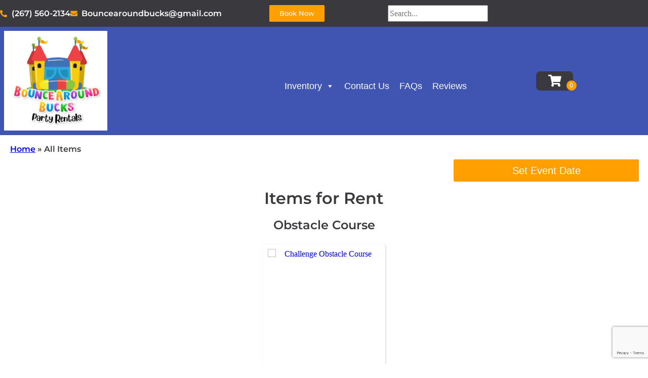

--- FILE ---
content_type: text/html; charset=utf-8
request_url: https://www.google.com/recaptcha/api2/anchor?ar=1&k=6LcSNw8eAAAAAN1cy4N20ZlzWX4YetiG7zmLXN_f&co=aHR0cHM6Ly9ib3VuY2Vhcm91bmRidWNrcy5jb206NDQz&hl=en&type=v3&v=PoyoqOPhxBO7pBk68S4YbpHZ&size=invisible&badge=bottomright&sa=Form&anchor-ms=20000&execute-ms=30000&cb=wpald8c8aovk
body_size: 48621
content:
<!DOCTYPE HTML><html dir="ltr" lang="en"><head><meta http-equiv="Content-Type" content="text/html; charset=UTF-8">
<meta http-equiv="X-UA-Compatible" content="IE=edge">
<title>reCAPTCHA</title>
<style type="text/css">
/* cyrillic-ext */
@font-face {
  font-family: 'Roboto';
  font-style: normal;
  font-weight: 400;
  font-stretch: 100%;
  src: url(//fonts.gstatic.com/s/roboto/v48/KFO7CnqEu92Fr1ME7kSn66aGLdTylUAMa3GUBHMdazTgWw.woff2) format('woff2');
  unicode-range: U+0460-052F, U+1C80-1C8A, U+20B4, U+2DE0-2DFF, U+A640-A69F, U+FE2E-FE2F;
}
/* cyrillic */
@font-face {
  font-family: 'Roboto';
  font-style: normal;
  font-weight: 400;
  font-stretch: 100%;
  src: url(//fonts.gstatic.com/s/roboto/v48/KFO7CnqEu92Fr1ME7kSn66aGLdTylUAMa3iUBHMdazTgWw.woff2) format('woff2');
  unicode-range: U+0301, U+0400-045F, U+0490-0491, U+04B0-04B1, U+2116;
}
/* greek-ext */
@font-face {
  font-family: 'Roboto';
  font-style: normal;
  font-weight: 400;
  font-stretch: 100%;
  src: url(//fonts.gstatic.com/s/roboto/v48/KFO7CnqEu92Fr1ME7kSn66aGLdTylUAMa3CUBHMdazTgWw.woff2) format('woff2');
  unicode-range: U+1F00-1FFF;
}
/* greek */
@font-face {
  font-family: 'Roboto';
  font-style: normal;
  font-weight: 400;
  font-stretch: 100%;
  src: url(//fonts.gstatic.com/s/roboto/v48/KFO7CnqEu92Fr1ME7kSn66aGLdTylUAMa3-UBHMdazTgWw.woff2) format('woff2');
  unicode-range: U+0370-0377, U+037A-037F, U+0384-038A, U+038C, U+038E-03A1, U+03A3-03FF;
}
/* math */
@font-face {
  font-family: 'Roboto';
  font-style: normal;
  font-weight: 400;
  font-stretch: 100%;
  src: url(//fonts.gstatic.com/s/roboto/v48/KFO7CnqEu92Fr1ME7kSn66aGLdTylUAMawCUBHMdazTgWw.woff2) format('woff2');
  unicode-range: U+0302-0303, U+0305, U+0307-0308, U+0310, U+0312, U+0315, U+031A, U+0326-0327, U+032C, U+032F-0330, U+0332-0333, U+0338, U+033A, U+0346, U+034D, U+0391-03A1, U+03A3-03A9, U+03B1-03C9, U+03D1, U+03D5-03D6, U+03F0-03F1, U+03F4-03F5, U+2016-2017, U+2034-2038, U+203C, U+2040, U+2043, U+2047, U+2050, U+2057, U+205F, U+2070-2071, U+2074-208E, U+2090-209C, U+20D0-20DC, U+20E1, U+20E5-20EF, U+2100-2112, U+2114-2115, U+2117-2121, U+2123-214F, U+2190, U+2192, U+2194-21AE, U+21B0-21E5, U+21F1-21F2, U+21F4-2211, U+2213-2214, U+2216-22FF, U+2308-230B, U+2310, U+2319, U+231C-2321, U+2336-237A, U+237C, U+2395, U+239B-23B7, U+23D0, U+23DC-23E1, U+2474-2475, U+25AF, U+25B3, U+25B7, U+25BD, U+25C1, U+25CA, U+25CC, U+25FB, U+266D-266F, U+27C0-27FF, U+2900-2AFF, U+2B0E-2B11, U+2B30-2B4C, U+2BFE, U+3030, U+FF5B, U+FF5D, U+1D400-1D7FF, U+1EE00-1EEFF;
}
/* symbols */
@font-face {
  font-family: 'Roboto';
  font-style: normal;
  font-weight: 400;
  font-stretch: 100%;
  src: url(//fonts.gstatic.com/s/roboto/v48/KFO7CnqEu92Fr1ME7kSn66aGLdTylUAMaxKUBHMdazTgWw.woff2) format('woff2');
  unicode-range: U+0001-000C, U+000E-001F, U+007F-009F, U+20DD-20E0, U+20E2-20E4, U+2150-218F, U+2190, U+2192, U+2194-2199, U+21AF, U+21E6-21F0, U+21F3, U+2218-2219, U+2299, U+22C4-22C6, U+2300-243F, U+2440-244A, U+2460-24FF, U+25A0-27BF, U+2800-28FF, U+2921-2922, U+2981, U+29BF, U+29EB, U+2B00-2BFF, U+4DC0-4DFF, U+FFF9-FFFB, U+10140-1018E, U+10190-1019C, U+101A0, U+101D0-101FD, U+102E0-102FB, U+10E60-10E7E, U+1D2C0-1D2D3, U+1D2E0-1D37F, U+1F000-1F0FF, U+1F100-1F1AD, U+1F1E6-1F1FF, U+1F30D-1F30F, U+1F315, U+1F31C, U+1F31E, U+1F320-1F32C, U+1F336, U+1F378, U+1F37D, U+1F382, U+1F393-1F39F, U+1F3A7-1F3A8, U+1F3AC-1F3AF, U+1F3C2, U+1F3C4-1F3C6, U+1F3CA-1F3CE, U+1F3D4-1F3E0, U+1F3ED, U+1F3F1-1F3F3, U+1F3F5-1F3F7, U+1F408, U+1F415, U+1F41F, U+1F426, U+1F43F, U+1F441-1F442, U+1F444, U+1F446-1F449, U+1F44C-1F44E, U+1F453, U+1F46A, U+1F47D, U+1F4A3, U+1F4B0, U+1F4B3, U+1F4B9, U+1F4BB, U+1F4BF, U+1F4C8-1F4CB, U+1F4D6, U+1F4DA, U+1F4DF, U+1F4E3-1F4E6, U+1F4EA-1F4ED, U+1F4F7, U+1F4F9-1F4FB, U+1F4FD-1F4FE, U+1F503, U+1F507-1F50B, U+1F50D, U+1F512-1F513, U+1F53E-1F54A, U+1F54F-1F5FA, U+1F610, U+1F650-1F67F, U+1F687, U+1F68D, U+1F691, U+1F694, U+1F698, U+1F6AD, U+1F6B2, U+1F6B9-1F6BA, U+1F6BC, U+1F6C6-1F6CF, U+1F6D3-1F6D7, U+1F6E0-1F6EA, U+1F6F0-1F6F3, U+1F6F7-1F6FC, U+1F700-1F7FF, U+1F800-1F80B, U+1F810-1F847, U+1F850-1F859, U+1F860-1F887, U+1F890-1F8AD, U+1F8B0-1F8BB, U+1F8C0-1F8C1, U+1F900-1F90B, U+1F93B, U+1F946, U+1F984, U+1F996, U+1F9E9, U+1FA00-1FA6F, U+1FA70-1FA7C, U+1FA80-1FA89, U+1FA8F-1FAC6, U+1FACE-1FADC, U+1FADF-1FAE9, U+1FAF0-1FAF8, U+1FB00-1FBFF;
}
/* vietnamese */
@font-face {
  font-family: 'Roboto';
  font-style: normal;
  font-weight: 400;
  font-stretch: 100%;
  src: url(//fonts.gstatic.com/s/roboto/v48/KFO7CnqEu92Fr1ME7kSn66aGLdTylUAMa3OUBHMdazTgWw.woff2) format('woff2');
  unicode-range: U+0102-0103, U+0110-0111, U+0128-0129, U+0168-0169, U+01A0-01A1, U+01AF-01B0, U+0300-0301, U+0303-0304, U+0308-0309, U+0323, U+0329, U+1EA0-1EF9, U+20AB;
}
/* latin-ext */
@font-face {
  font-family: 'Roboto';
  font-style: normal;
  font-weight: 400;
  font-stretch: 100%;
  src: url(//fonts.gstatic.com/s/roboto/v48/KFO7CnqEu92Fr1ME7kSn66aGLdTylUAMa3KUBHMdazTgWw.woff2) format('woff2');
  unicode-range: U+0100-02BA, U+02BD-02C5, U+02C7-02CC, U+02CE-02D7, U+02DD-02FF, U+0304, U+0308, U+0329, U+1D00-1DBF, U+1E00-1E9F, U+1EF2-1EFF, U+2020, U+20A0-20AB, U+20AD-20C0, U+2113, U+2C60-2C7F, U+A720-A7FF;
}
/* latin */
@font-face {
  font-family: 'Roboto';
  font-style: normal;
  font-weight: 400;
  font-stretch: 100%;
  src: url(//fonts.gstatic.com/s/roboto/v48/KFO7CnqEu92Fr1ME7kSn66aGLdTylUAMa3yUBHMdazQ.woff2) format('woff2');
  unicode-range: U+0000-00FF, U+0131, U+0152-0153, U+02BB-02BC, U+02C6, U+02DA, U+02DC, U+0304, U+0308, U+0329, U+2000-206F, U+20AC, U+2122, U+2191, U+2193, U+2212, U+2215, U+FEFF, U+FFFD;
}
/* cyrillic-ext */
@font-face {
  font-family: 'Roboto';
  font-style: normal;
  font-weight: 500;
  font-stretch: 100%;
  src: url(//fonts.gstatic.com/s/roboto/v48/KFO7CnqEu92Fr1ME7kSn66aGLdTylUAMa3GUBHMdazTgWw.woff2) format('woff2');
  unicode-range: U+0460-052F, U+1C80-1C8A, U+20B4, U+2DE0-2DFF, U+A640-A69F, U+FE2E-FE2F;
}
/* cyrillic */
@font-face {
  font-family: 'Roboto';
  font-style: normal;
  font-weight: 500;
  font-stretch: 100%;
  src: url(//fonts.gstatic.com/s/roboto/v48/KFO7CnqEu92Fr1ME7kSn66aGLdTylUAMa3iUBHMdazTgWw.woff2) format('woff2');
  unicode-range: U+0301, U+0400-045F, U+0490-0491, U+04B0-04B1, U+2116;
}
/* greek-ext */
@font-face {
  font-family: 'Roboto';
  font-style: normal;
  font-weight: 500;
  font-stretch: 100%;
  src: url(//fonts.gstatic.com/s/roboto/v48/KFO7CnqEu92Fr1ME7kSn66aGLdTylUAMa3CUBHMdazTgWw.woff2) format('woff2');
  unicode-range: U+1F00-1FFF;
}
/* greek */
@font-face {
  font-family: 'Roboto';
  font-style: normal;
  font-weight: 500;
  font-stretch: 100%;
  src: url(//fonts.gstatic.com/s/roboto/v48/KFO7CnqEu92Fr1ME7kSn66aGLdTylUAMa3-UBHMdazTgWw.woff2) format('woff2');
  unicode-range: U+0370-0377, U+037A-037F, U+0384-038A, U+038C, U+038E-03A1, U+03A3-03FF;
}
/* math */
@font-face {
  font-family: 'Roboto';
  font-style: normal;
  font-weight: 500;
  font-stretch: 100%;
  src: url(//fonts.gstatic.com/s/roboto/v48/KFO7CnqEu92Fr1ME7kSn66aGLdTylUAMawCUBHMdazTgWw.woff2) format('woff2');
  unicode-range: U+0302-0303, U+0305, U+0307-0308, U+0310, U+0312, U+0315, U+031A, U+0326-0327, U+032C, U+032F-0330, U+0332-0333, U+0338, U+033A, U+0346, U+034D, U+0391-03A1, U+03A3-03A9, U+03B1-03C9, U+03D1, U+03D5-03D6, U+03F0-03F1, U+03F4-03F5, U+2016-2017, U+2034-2038, U+203C, U+2040, U+2043, U+2047, U+2050, U+2057, U+205F, U+2070-2071, U+2074-208E, U+2090-209C, U+20D0-20DC, U+20E1, U+20E5-20EF, U+2100-2112, U+2114-2115, U+2117-2121, U+2123-214F, U+2190, U+2192, U+2194-21AE, U+21B0-21E5, U+21F1-21F2, U+21F4-2211, U+2213-2214, U+2216-22FF, U+2308-230B, U+2310, U+2319, U+231C-2321, U+2336-237A, U+237C, U+2395, U+239B-23B7, U+23D0, U+23DC-23E1, U+2474-2475, U+25AF, U+25B3, U+25B7, U+25BD, U+25C1, U+25CA, U+25CC, U+25FB, U+266D-266F, U+27C0-27FF, U+2900-2AFF, U+2B0E-2B11, U+2B30-2B4C, U+2BFE, U+3030, U+FF5B, U+FF5D, U+1D400-1D7FF, U+1EE00-1EEFF;
}
/* symbols */
@font-face {
  font-family: 'Roboto';
  font-style: normal;
  font-weight: 500;
  font-stretch: 100%;
  src: url(//fonts.gstatic.com/s/roboto/v48/KFO7CnqEu92Fr1ME7kSn66aGLdTylUAMaxKUBHMdazTgWw.woff2) format('woff2');
  unicode-range: U+0001-000C, U+000E-001F, U+007F-009F, U+20DD-20E0, U+20E2-20E4, U+2150-218F, U+2190, U+2192, U+2194-2199, U+21AF, U+21E6-21F0, U+21F3, U+2218-2219, U+2299, U+22C4-22C6, U+2300-243F, U+2440-244A, U+2460-24FF, U+25A0-27BF, U+2800-28FF, U+2921-2922, U+2981, U+29BF, U+29EB, U+2B00-2BFF, U+4DC0-4DFF, U+FFF9-FFFB, U+10140-1018E, U+10190-1019C, U+101A0, U+101D0-101FD, U+102E0-102FB, U+10E60-10E7E, U+1D2C0-1D2D3, U+1D2E0-1D37F, U+1F000-1F0FF, U+1F100-1F1AD, U+1F1E6-1F1FF, U+1F30D-1F30F, U+1F315, U+1F31C, U+1F31E, U+1F320-1F32C, U+1F336, U+1F378, U+1F37D, U+1F382, U+1F393-1F39F, U+1F3A7-1F3A8, U+1F3AC-1F3AF, U+1F3C2, U+1F3C4-1F3C6, U+1F3CA-1F3CE, U+1F3D4-1F3E0, U+1F3ED, U+1F3F1-1F3F3, U+1F3F5-1F3F7, U+1F408, U+1F415, U+1F41F, U+1F426, U+1F43F, U+1F441-1F442, U+1F444, U+1F446-1F449, U+1F44C-1F44E, U+1F453, U+1F46A, U+1F47D, U+1F4A3, U+1F4B0, U+1F4B3, U+1F4B9, U+1F4BB, U+1F4BF, U+1F4C8-1F4CB, U+1F4D6, U+1F4DA, U+1F4DF, U+1F4E3-1F4E6, U+1F4EA-1F4ED, U+1F4F7, U+1F4F9-1F4FB, U+1F4FD-1F4FE, U+1F503, U+1F507-1F50B, U+1F50D, U+1F512-1F513, U+1F53E-1F54A, U+1F54F-1F5FA, U+1F610, U+1F650-1F67F, U+1F687, U+1F68D, U+1F691, U+1F694, U+1F698, U+1F6AD, U+1F6B2, U+1F6B9-1F6BA, U+1F6BC, U+1F6C6-1F6CF, U+1F6D3-1F6D7, U+1F6E0-1F6EA, U+1F6F0-1F6F3, U+1F6F7-1F6FC, U+1F700-1F7FF, U+1F800-1F80B, U+1F810-1F847, U+1F850-1F859, U+1F860-1F887, U+1F890-1F8AD, U+1F8B0-1F8BB, U+1F8C0-1F8C1, U+1F900-1F90B, U+1F93B, U+1F946, U+1F984, U+1F996, U+1F9E9, U+1FA00-1FA6F, U+1FA70-1FA7C, U+1FA80-1FA89, U+1FA8F-1FAC6, U+1FACE-1FADC, U+1FADF-1FAE9, U+1FAF0-1FAF8, U+1FB00-1FBFF;
}
/* vietnamese */
@font-face {
  font-family: 'Roboto';
  font-style: normal;
  font-weight: 500;
  font-stretch: 100%;
  src: url(//fonts.gstatic.com/s/roboto/v48/KFO7CnqEu92Fr1ME7kSn66aGLdTylUAMa3OUBHMdazTgWw.woff2) format('woff2');
  unicode-range: U+0102-0103, U+0110-0111, U+0128-0129, U+0168-0169, U+01A0-01A1, U+01AF-01B0, U+0300-0301, U+0303-0304, U+0308-0309, U+0323, U+0329, U+1EA0-1EF9, U+20AB;
}
/* latin-ext */
@font-face {
  font-family: 'Roboto';
  font-style: normal;
  font-weight: 500;
  font-stretch: 100%;
  src: url(//fonts.gstatic.com/s/roboto/v48/KFO7CnqEu92Fr1ME7kSn66aGLdTylUAMa3KUBHMdazTgWw.woff2) format('woff2');
  unicode-range: U+0100-02BA, U+02BD-02C5, U+02C7-02CC, U+02CE-02D7, U+02DD-02FF, U+0304, U+0308, U+0329, U+1D00-1DBF, U+1E00-1E9F, U+1EF2-1EFF, U+2020, U+20A0-20AB, U+20AD-20C0, U+2113, U+2C60-2C7F, U+A720-A7FF;
}
/* latin */
@font-face {
  font-family: 'Roboto';
  font-style: normal;
  font-weight: 500;
  font-stretch: 100%;
  src: url(//fonts.gstatic.com/s/roboto/v48/KFO7CnqEu92Fr1ME7kSn66aGLdTylUAMa3yUBHMdazQ.woff2) format('woff2');
  unicode-range: U+0000-00FF, U+0131, U+0152-0153, U+02BB-02BC, U+02C6, U+02DA, U+02DC, U+0304, U+0308, U+0329, U+2000-206F, U+20AC, U+2122, U+2191, U+2193, U+2212, U+2215, U+FEFF, U+FFFD;
}
/* cyrillic-ext */
@font-face {
  font-family: 'Roboto';
  font-style: normal;
  font-weight: 900;
  font-stretch: 100%;
  src: url(//fonts.gstatic.com/s/roboto/v48/KFO7CnqEu92Fr1ME7kSn66aGLdTylUAMa3GUBHMdazTgWw.woff2) format('woff2');
  unicode-range: U+0460-052F, U+1C80-1C8A, U+20B4, U+2DE0-2DFF, U+A640-A69F, U+FE2E-FE2F;
}
/* cyrillic */
@font-face {
  font-family: 'Roboto';
  font-style: normal;
  font-weight: 900;
  font-stretch: 100%;
  src: url(//fonts.gstatic.com/s/roboto/v48/KFO7CnqEu92Fr1ME7kSn66aGLdTylUAMa3iUBHMdazTgWw.woff2) format('woff2');
  unicode-range: U+0301, U+0400-045F, U+0490-0491, U+04B0-04B1, U+2116;
}
/* greek-ext */
@font-face {
  font-family: 'Roboto';
  font-style: normal;
  font-weight: 900;
  font-stretch: 100%;
  src: url(//fonts.gstatic.com/s/roboto/v48/KFO7CnqEu92Fr1ME7kSn66aGLdTylUAMa3CUBHMdazTgWw.woff2) format('woff2');
  unicode-range: U+1F00-1FFF;
}
/* greek */
@font-face {
  font-family: 'Roboto';
  font-style: normal;
  font-weight: 900;
  font-stretch: 100%;
  src: url(//fonts.gstatic.com/s/roboto/v48/KFO7CnqEu92Fr1ME7kSn66aGLdTylUAMa3-UBHMdazTgWw.woff2) format('woff2');
  unicode-range: U+0370-0377, U+037A-037F, U+0384-038A, U+038C, U+038E-03A1, U+03A3-03FF;
}
/* math */
@font-face {
  font-family: 'Roboto';
  font-style: normal;
  font-weight: 900;
  font-stretch: 100%;
  src: url(//fonts.gstatic.com/s/roboto/v48/KFO7CnqEu92Fr1ME7kSn66aGLdTylUAMawCUBHMdazTgWw.woff2) format('woff2');
  unicode-range: U+0302-0303, U+0305, U+0307-0308, U+0310, U+0312, U+0315, U+031A, U+0326-0327, U+032C, U+032F-0330, U+0332-0333, U+0338, U+033A, U+0346, U+034D, U+0391-03A1, U+03A3-03A9, U+03B1-03C9, U+03D1, U+03D5-03D6, U+03F0-03F1, U+03F4-03F5, U+2016-2017, U+2034-2038, U+203C, U+2040, U+2043, U+2047, U+2050, U+2057, U+205F, U+2070-2071, U+2074-208E, U+2090-209C, U+20D0-20DC, U+20E1, U+20E5-20EF, U+2100-2112, U+2114-2115, U+2117-2121, U+2123-214F, U+2190, U+2192, U+2194-21AE, U+21B0-21E5, U+21F1-21F2, U+21F4-2211, U+2213-2214, U+2216-22FF, U+2308-230B, U+2310, U+2319, U+231C-2321, U+2336-237A, U+237C, U+2395, U+239B-23B7, U+23D0, U+23DC-23E1, U+2474-2475, U+25AF, U+25B3, U+25B7, U+25BD, U+25C1, U+25CA, U+25CC, U+25FB, U+266D-266F, U+27C0-27FF, U+2900-2AFF, U+2B0E-2B11, U+2B30-2B4C, U+2BFE, U+3030, U+FF5B, U+FF5D, U+1D400-1D7FF, U+1EE00-1EEFF;
}
/* symbols */
@font-face {
  font-family: 'Roboto';
  font-style: normal;
  font-weight: 900;
  font-stretch: 100%;
  src: url(//fonts.gstatic.com/s/roboto/v48/KFO7CnqEu92Fr1ME7kSn66aGLdTylUAMaxKUBHMdazTgWw.woff2) format('woff2');
  unicode-range: U+0001-000C, U+000E-001F, U+007F-009F, U+20DD-20E0, U+20E2-20E4, U+2150-218F, U+2190, U+2192, U+2194-2199, U+21AF, U+21E6-21F0, U+21F3, U+2218-2219, U+2299, U+22C4-22C6, U+2300-243F, U+2440-244A, U+2460-24FF, U+25A0-27BF, U+2800-28FF, U+2921-2922, U+2981, U+29BF, U+29EB, U+2B00-2BFF, U+4DC0-4DFF, U+FFF9-FFFB, U+10140-1018E, U+10190-1019C, U+101A0, U+101D0-101FD, U+102E0-102FB, U+10E60-10E7E, U+1D2C0-1D2D3, U+1D2E0-1D37F, U+1F000-1F0FF, U+1F100-1F1AD, U+1F1E6-1F1FF, U+1F30D-1F30F, U+1F315, U+1F31C, U+1F31E, U+1F320-1F32C, U+1F336, U+1F378, U+1F37D, U+1F382, U+1F393-1F39F, U+1F3A7-1F3A8, U+1F3AC-1F3AF, U+1F3C2, U+1F3C4-1F3C6, U+1F3CA-1F3CE, U+1F3D4-1F3E0, U+1F3ED, U+1F3F1-1F3F3, U+1F3F5-1F3F7, U+1F408, U+1F415, U+1F41F, U+1F426, U+1F43F, U+1F441-1F442, U+1F444, U+1F446-1F449, U+1F44C-1F44E, U+1F453, U+1F46A, U+1F47D, U+1F4A3, U+1F4B0, U+1F4B3, U+1F4B9, U+1F4BB, U+1F4BF, U+1F4C8-1F4CB, U+1F4D6, U+1F4DA, U+1F4DF, U+1F4E3-1F4E6, U+1F4EA-1F4ED, U+1F4F7, U+1F4F9-1F4FB, U+1F4FD-1F4FE, U+1F503, U+1F507-1F50B, U+1F50D, U+1F512-1F513, U+1F53E-1F54A, U+1F54F-1F5FA, U+1F610, U+1F650-1F67F, U+1F687, U+1F68D, U+1F691, U+1F694, U+1F698, U+1F6AD, U+1F6B2, U+1F6B9-1F6BA, U+1F6BC, U+1F6C6-1F6CF, U+1F6D3-1F6D7, U+1F6E0-1F6EA, U+1F6F0-1F6F3, U+1F6F7-1F6FC, U+1F700-1F7FF, U+1F800-1F80B, U+1F810-1F847, U+1F850-1F859, U+1F860-1F887, U+1F890-1F8AD, U+1F8B0-1F8BB, U+1F8C0-1F8C1, U+1F900-1F90B, U+1F93B, U+1F946, U+1F984, U+1F996, U+1F9E9, U+1FA00-1FA6F, U+1FA70-1FA7C, U+1FA80-1FA89, U+1FA8F-1FAC6, U+1FACE-1FADC, U+1FADF-1FAE9, U+1FAF0-1FAF8, U+1FB00-1FBFF;
}
/* vietnamese */
@font-face {
  font-family: 'Roboto';
  font-style: normal;
  font-weight: 900;
  font-stretch: 100%;
  src: url(//fonts.gstatic.com/s/roboto/v48/KFO7CnqEu92Fr1ME7kSn66aGLdTylUAMa3OUBHMdazTgWw.woff2) format('woff2');
  unicode-range: U+0102-0103, U+0110-0111, U+0128-0129, U+0168-0169, U+01A0-01A1, U+01AF-01B0, U+0300-0301, U+0303-0304, U+0308-0309, U+0323, U+0329, U+1EA0-1EF9, U+20AB;
}
/* latin-ext */
@font-face {
  font-family: 'Roboto';
  font-style: normal;
  font-weight: 900;
  font-stretch: 100%;
  src: url(//fonts.gstatic.com/s/roboto/v48/KFO7CnqEu92Fr1ME7kSn66aGLdTylUAMa3KUBHMdazTgWw.woff2) format('woff2');
  unicode-range: U+0100-02BA, U+02BD-02C5, U+02C7-02CC, U+02CE-02D7, U+02DD-02FF, U+0304, U+0308, U+0329, U+1D00-1DBF, U+1E00-1E9F, U+1EF2-1EFF, U+2020, U+20A0-20AB, U+20AD-20C0, U+2113, U+2C60-2C7F, U+A720-A7FF;
}
/* latin */
@font-face {
  font-family: 'Roboto';
  font-style: normal;
  font-weight: 900;
  font-stretch: 100%;
  src: url(//fonts.gstatic.com/s/roboto/v48/KFO7CnqEu92Fr1ME7kSn66aGLdTylUAMa3yUBHMdazQ.woff2) format('woff2');
  unicode-range: U+0000-00FF, U+0131, U+0152-0153, U+02BB-02BC, U+02C6, U+02DA, U+02DC, U+0304, U+0308, U+0329, U+2000-206F, U+20AC, U+2122, U+2191, U+2193, U+2212, U+2215, U+FEFF, U+FFFD;
}

</style>
<link rel="stylesheet" type="text/css" href="https://www.gstatic.com/recaptcha/releases/PoyoqOPhxBO7pBk68S4YbpHZ/styles__ltr.css">
<script nonce="kMKD-ilZXrKIMb8mddgjiw" type="text/javascript">window['__recaptcha_api'] = 'https://www.google.com/recaptcha/api2/';</script>
<script type="text/javascript" src="https://www.gstatic.com/recaptcha/releases/PoyoqOPhxBO7pBk68S4YbpHZ/recaptcha__en.js" nonce="kMKD-ilZXrKIMb8mddgjiw">
      
    </script></head>
<body><div id="rc-anchor-alert" class="rc-anchor-alert"></div>
<input type="hidden" id="recaptcha-token" value="[base64]">
<script type="text/javascript" nonce="kMKD-ilZXrKIMb8mddgjiw">
      recaptcha.anchor.Main.init("[\x22ainput\x22,[\x22bgdata\x22,\x22\x22,\[base64]/[base64]/[base64]/[base64]/[base64]/UltsKytdPUU6KEU8MjA0OD9SW2wrK109RT4+NnwxOTI6KChFJjY0NTEyKT09NTUyOTYmJk0rMTxjLmxlbmd0aCYmKGMuY2hhckNvZGVBdChNKzEpJjY0NTEyKT09NTYzMjA/[base64]/[base64]/[base64]/[base64]/[base64]/[base64]/[base64]\x22,\[base64]\x22,\[base64]/DiUzCksKowrTDuAVULl/DvMOoS0kdCsKOdRoewr3DjyHCn8KiPmvCr8OeAcOJw5zCm8Ohw5fDncKDwrXClERPwrU/[base64]/DoxETcAjDrMONWMKdwp7CtxVewrtIwqrCoMOhf8OIw5/CiWXClyEPw4PDlgxDwqrDscKvwrXCh8KkWsOVwpTCrlTCo0bCq3F0w6DDumrCvcKpNmYMcMOEw4DDlipzJRHDl8OgDMKUwpjDmTTDsMOOD8OED1xhVcOXWMOEfCcQUMOMIsKrwrXCmMKMwofDmRRIw4NJw7/DgsOZNsKPW8KhA8OeF8OdacKrw73DmGPCkmPDp1p+KcK2w4LCg8O2woLDj8KgcsOgwrfDp0MYOCrClhrDvwNHM8KMw4bDuRbDuWY8GcORwrtvwrF4QinCk0UpQ8K5wqnCm8Ouw7pUa8KRJMK2w6x0wqEhwrHDgsK/wqkdTGjClcK4wpsEwrcCO8OrasKhw5/Dhw87Y8O6PcKyw7zDpsOlVC9Nw7fDnQzDhzvCjQNaClMsISLDn8O6ISATwoXCpkPCm2jCvsKowprDmcKSYy/CnAbCsCNhfGXCuVLCuSLCvMOmNRHDpcKkw5TDu2B7w4Blw7LCgiXCscKSEsOYw4bDosOqwpnCtBVvw5/[base64]/ChsOFwpbDu8Kxw7McQMKYKsOzAMONbFQ0w5E7Di/[base64]/CmMK3wrVhw7zChMKIEsOMY31GPMKMPgZOdFjCscKRw6YawrjCpyDCqcKpd8KGw7QwYcOsw6vCoMKSYhnCiH3CkcKXRcO1w6XCkCrCmSotLsOtEMKdwpfDpg/ChcKvwrHClsK9wrMWKhPCsMO9NnEPeMKnwp09w58kwoPCp3N+wpQMwqvCjTJqTmEWKn/CgMOuL8KIJSwmw7FERMOnwrEAb8KAwrYHw57CnH8zGsKAPF5dEMO5RDXCpnHCn8OERijDjhcjwqsKAQQpw7/DvDnCrH5/[base64]/Dn8O+w6nDosO3aWjCosOFw5IcQGDCl8K6wph6woPCiVtffWXDuQrCmMONUybChMKeN1t0YcO+PcOeeMOJwoMuwq/Cuwh4e8KuI8OQXMKdPcO/BiDCtlXDvUDDj8KGeMOcIsK3w6VERcKPe8O8w6ghwpsLAloIZsOzeSnDlsKlwrvDvcOPw5bCucOpP8Kzb8OMe8OQOsOOwr17wpzCi3TCnWZsRH7Cr8KMenfDrC4iem7DjFckwrUSWsO+ARPCpSp5w6IZwoLCnkLDusO9w5Now5E8w54AJQ3Dv8ORw58dWl9Wwq/CrDXCh8OyLcOoXcOhwpnDkwhqBBxvKjTCiGvDoSzDqm/DknA9fS4daMKKDSzDmUbCt0/Co8KMw7vDi8KmIsO7wr4JNMOwN8OCwqDDnmjCjzd4A8KHwqcwXXxVZHMkBsOpeDfDgcOvw5ERw4p3wpFlHgPDrgnCrcOLw7/CmVY0w4/CvGFXw6jDuSHDow8LGj/[base64]/Duh/[base64]/w6xQw7whABNTQA7Dj8KhwphrM8K7LgRad8KQZTwcwpETwqDCkzdbBDXDiB/DkMOaD8KJwrrCqmNDX8OGwox+W8KvI3/Dt1gcAmggYHHCjMOaw5XDlcKvwrjDhMKUf8K0XG4bw5rCkUl0wpA8b8OgYW/CrcKwwpbCicO+w6XDqcOoCsKkA8ORw6zCnzHChMK6w5RLIGhQwoHDjMOkLcOTJMKyJcK0wqoRF0IibytuZmDDtC7DhnXCrcOewrrCjmnDn8Ozc8KLZMOWFzcBw6kzHlRYwo0RwrbClMOdwpZsa23DnsO9wonCsELDr8OnwoJ0f8OWwqlFK8OhXx/CiQpowq1WDGjDqyfCmyrCgcOuPcKrOHPDhMOPw7bDlG5ywpbCjsOGwrTCk8OVesKVA3lQJcKlw4FBDzPDpmvCjXPDrcK6MF0lwrISeRE7fMKnwonDrsO9TlXCnQ5zXC4mB2TDvXwVKh7DlHDDsQhXEFrDscO6wojDq8Kawr/Cs2lSw4jCj8KHw4lvRcKpe8Kgw4sLw5N9w4vDqcOpwo5zKWZEb8K7VX0Sw4FRwr5kfzt0SwzCqFjDusKMwppFBTUdwrnDu8OGw5gGw4vChMOOwqM/XsOvaWTCkBIaUGjDn1DDl8OJwpgnwrJ8JgVrwrTDlDRIRXF5W8OXwoLDoRvDgMOCKMKZC1xRc2XCrmrChcOAw53Dnh/CpcKyKMKuw51sw4vCsMOLw750RcO9B8OIw7LCq29CKwPDpQrCiizDr8KJVMKsKSl9wodXBWPCtMKdH8Kww60hwq8kwqo/woLDl8KZwrLDsWYMai/DjMO1w47DosOfwr7CtjViwosKw77DgmfCn8O9IcKjwoPDrcKrcsOFCnETGcOXwpPCjQXDkMObG8Kpw61fw5QwwqjDo8Kywr7DtCXDgcKkPMOmw6jCo8KOd8OCwrsCw4JLw5xgPMO3wrBUwrxlZGjClh3DosOGacO7w6DDgnbCuwZRe0/Di8OHw5zCvMOYw6/CnMOBwrXDhGbDnWgawo1Kw5LDnsKywqLDiMOfwovClRTDj8ODLnJ0YS0Bw4nDuCzDrsK5c8OlHMO+w5/ClMOwOcKqw5zCvmDDisOBdMOtEA/DmHESwrg1wrlET8OmworCjwsDwqlJGSxCwrXCkGDDu8KyQMOJw7rDmHkyWBLCmghbU2DDmnlEw7s8VcOJwpRTTMOAw4kdwpMGPsO+L8Oyw6HDnsKvwp4LBl/DlUPCs00MWlYnw4ZNw5bCscODw6oRZMOTw47DrxzCgjfDk1jCnMKqwqRZw5fDnsOyNcOPcMKPw6olwrxhaBXDtcOKwrTChsKXS0HDpsK6wqzDpTQbw40iw7Yhw7xeDnZ5wpjDrsKnbghgw6p+cz5+JcKWZ8O3wrU4ZmPDr8OAZ37DuEg6MsOhBFHCk8KnLsO1VXpOR0/DlMKTd2Vmw57CpQ3CrMOLCCnDgcK9Il5qw6ldwrEVw5Ykw4VlYsOpNU3DvcOBIsOOCVBZwp3DtwzClcO/w7NKw5QJWsO5w6hIw5xdwqXCv8OGwpA1VFNiw7fDkcKTdcKKRCDCtx1gwoDCi8KPw749EV1xw5fDuMKtLzxqw7LDosK/ecKvw7/DqXFlJVbCvcOIacK1w4zDvnjDkMOAwr7Cm8OkHlI7TsK0wo0OwqLCssKiwr3CjzbDlcO7wqgJKcOWw7JwQ8Kfw4x6csK3G8K8w7BHGsKJG8OowojDulsxwrN7wpp/w6wAR8O3w64Ywr0/[base64]/w7bDhELDsyxpw7sjw4Y9w7o2w7/[base64]/Cl8OXw4IwSG7DnH4+w6zCvcKzwp/CqMKHwoDCr8KOw4Yuwq7CtD7ClsKoVsOewrdjw4p/[base64]/wod4wq3DncK8OgrDvcKCwrTCq3Yhw7nDmhZBwo1jesKsw6YvWcOaVsOFccKPIsOBw5DDgArCsMOncEo7FGXDncOoZ8KkFlwbTQEyw4JewoJrb8OPw6NjZzNfb8OJX8O6w5jDiA/CmsO/wpXCuwPDux3Dg8OOOcKtwrFdfsOdRsK8azjDs8OiwqbDn1hdwqPDrsKHcjHDt8KewqrChxTCjMKMPTY5w4Vge8ORwosKwojDnhLDl24HQ8K9w5k7A8K8PE7CpisQw6/DuMO4BsOJwo/CglPDo8OdMRjCsyHDucOVAcOgZ8K6wp/[base64]/[base64]/[base64]/VMO1G8ONw4XClsKyNTxaw4vDrRfDnWLDv8Orw4LDhEZNw7sQdmfCtUbCmsKXwo5dBhQKHEXDi1fCqy/ClsKlS8OwwqPChwx/wrzCgcKYEsKLP8KqwqJ4OsONR3sLOsOzwpxjFXx/J8OXwoBdC3YUw7XDpFJDw53Dp8KOE8O2en7Dumc6SWbDrUxyVcOUU8KyAsO/w7PDgcK8MhsOBcOycjvClcK6wqY/[base64]/Cr8K5S8KLAEp+b0PCmU3Du8KGTltAW21QG3zDtmhRYw48w4XCtMOefcKQW1YOw4TDoCfDnxLCl8K5w6PCnU93bsOuwphUZcK1YFDCgH7CicOcwq1hwrHCtX/CoMO/GW8vwqbCm8OgecOrR8O4wqLDll7CrEsrUx3CpMOpwqLDjsKzH3fDt8OmwpXCtHR7SW3Ck8O+G8K6fVTDj8OTRsOlL0PCjsOtPcKVJS/DjsK+LcO3w7ctw696wr/[base64]/DrcOdwrF4AMOJwpzCu0zCpMKlwqJPBHUAwoXCkcOCwp/ClSJtdV4Mc0PCq8KpwrPChMOQwp0Qw5oNw53ClMOrw5B6T3nClkvDuTdRfxHDncKZPMK6O0xrw7PDpms5EATCicK4woM6WsO1TSxBIkpswrN9wqjCi8OZw63DjDRTw47CpMOgw6/CmBQVaAFGwpnDi0Idwoo9E8O9f8OtQDFVw5PDnMOmcgZjayjCg8ObfyLCm8OoWTlgUDkMw7YEMnnDoMKDWcKgwpklwrjDg8KXSlzChkYlcWlvf8O4wrnCjQXCu8OLw65gd0BIwptnLMK6QsOfwolpalA2TcOcwo8bIi9kHg/DpgXDu8O8E8O1w7Ufw5VNTcOtw6c1OsOKwp4KQD3DisK5asOOw5rCkcOjwq3CiwXCrsOJw41/N8OeTsOzYQHCmAfCv8KeLW3DjsKHN8KkIkjDl8KKEBg2w5XDm8KSJ8OEN0LCu3/[base64]/Co8ObwoTDlMOuG8K7SMOywq9BwpHDjcK/wow9w6fCscKkV2PDth8Lw4vCjBfCm27Dl8O3wrluw7DCpUvClBh2GsOvw6jCk8O9HAPCm8OGwrsWw7TCiwTCnsO8UMObwrDDgMKAwrAwEMOkHcOUw6XDghHCrsOawo/[base64]/DuXPCtXRNwowSw5PCowYDwp8Vw73CqHHCuyINN1FWUD4twoDCl8KLA8KqeA4cZcOkw57CscOIw7DCqcOwwo8tEDjDhzhDw7BWWMOnwrHDqUvCh8Kbw7sVw5LCrcKFJULDoMKowrTDl2AoDljCt8OgwqN/[base64]/w6NAw7Y7w7HCkixeM3HCqD3Ckxh1OUYXEsOxSUUFwp5MU1Z6SR/DvXUdwrvDuMKew44GES/Dg2kpw74Dw4bCn35jAMKNNi9RwoMnFsOxw7JLw5bCrHx4w7fDk8OjZxXCrwvDuj8ywo4kCMOew4QdwrrCn8OYw6bCnRBgScKlVcOyFSvCuQPDusKAwqFlW8Kgw5AcRcKaw7NDwr8dCcKmGEHDr2bDrcKqABhOw54/IjTCvSFzwofCn8OqeMKJZMOQL8KYw5HCh8Orwrdjw7dJRCrDokRUXEV3wqZoXsKgwpwOw7fDjh88AsOSMQdCX8Obw5LDty5XwqN3BH/DlADCpiTClXHDisKxccOhwqAhTjlpw4Faw616wp58cVbCosKCcQ/Dlg5JCsKOw4fCqDlBQHrDmSDCmsKtwqY4wqoJLjNedsKdwpV4w55sw4IsaAQHRcOkwrpXw5zDlcOuL8KQXw98MMOWBw5vUCnDl8O1F8OYAsOxdcK3w6TCj8OewrVFwqIrw4/DlWJnYh1PwoDDtsO8wq9Ww59wcD4nwozDhRzDgsKxe37CpMKowrLCgH/DqCPDkcKSc8OiScOyWsKhwpFPwotyNh7ClMKZXsORFCZ+HMKFZsKNw4/[base64]/Dvn1NNVPDgnTDlcKJV2XDqsOyYw1YGsOiwpoiIkDDrljCvSHDpMKBC1jCj8OowqMrIDAxLULDkCzClsO9DhwNw5xNJDPDq8OiwpVWwo46IsKNw5ULw4/CgsK3w5VNFmBhCA3DnMKGTk7CisKSw53CnMK1w6gaGsO6e1h2UDXCkMOmwrF6bl/CssKiwqJmSiVmwqkcHGrDky/[base64]/DglvDimvCvl1WJSgiwrIgHXrDqB8zL8KTwqIqZsKzw4ISwrVqw4DCs8K6wrLDu2TDh1bCkQJ7w7BBwobDoMOuw53CrzcawoHDqU/CpMKdw5c+w7PCmEPCtA8WdGwdMy3CpsO2w6lpwonChQTCusOPwpMcw4LDlcKMZsKaKMO/HB/CjzESw7bCgsOzwqnDp8OJEsKzAAMZwqVTK0XDlcODwpF6w57DqFjDuk/[base64]/Dt8OVAMK0bMOMwqjDt8KuPwgxwpsiOcKFIMOvwrPDvMKWCR9ZbsOTTMKjw4wgwo/[base64]/Csz3CpcOHJ8KEw6wGbcKqGD7Dv8KQw4fCgkbDt3/Ct1URwqPDiXnDg8OhWsO/CBRaGUnClMKMwplmw609w7BJw4rDm8OzS8K1VsKiwrp+MSxnTcK8bWEtwqEjL0AJwqs8woBPRSgwCzxRwpvDpATDvHTDqcOpw6I+w4vCuyLDisO/aSbDvAR/w6DCoWplY27DnhR/w7bDsEY8wpHCosOAw4rDvhrCjDPCgWNUZRkuw6fCgBAmwqrDg8OKwr/DsGIAwqAmFBbClQtMwqLCqMK2JCzCjcOAUw3CnTbCo8Otw6bCkMKswq3DocOqfULCo8O3GwUrecKawoTCnRQTXmgjQ8KPRcKQbXjClFDCp8OWLAHCksOwA8OacMOVwqRIDsKmQ8OTS2RtBsKWwq9yYGHDk8OZBcOvO8O1TWnDs8OKw7jCp8OYdl/[base64]/DnsOFw7bCphHCkjccw6vCtkA2UgHDpHgmw4/CgWXDiTApfxTDogV1McKMw6U6FWnCrcOjDMO7wpLClsO4wqLCscOFwoImwolAwp/CrCgxP2cXP8K3wrlFw4pNwo8OwrLDtcO2H8KGKcOgbl4oclMewrh2AMKBKMKbecO3w5ohw50Bw7/CkANJFMOQw6fDnsOBwqJVwrfCpHbDisOEYMKfL11yWC7Cq8Kow7XDr8KAwovCgBPDtUpCwrQ2WcKOwrTDhxLCjsKza8KLejHDjMKYUh52wrLDnMKFRQnCtwomw6nDs20lC1deHlpqwrZGOxJVw7fCkiRiaG/Do1TCrsOywoYyw7fDtsOFMsO0wrwiwojCgRROwo3DrGPCuQJhw4tIw59QR8KITsOOH8K1wqt/w57CgHh+wqrDszVlw5oEw6JrH8OWw4IhPsKsLsOpwq9mKMKEfTTCigPCkMKiw745RsOTwrvDhTrDksKMfcOYFsOFwr5hJ2dWw71CwrjCr8OqwqFhw7cwEEQdOz7Ch8KDS8KFw47CmcK7wqZXwo9NIMKJH1/CksKew4DCpMKEwoBGFsKMYh/[base64]/CrsOsP3nCvMKtwoBKwpJ5w6/CisKtMBVnHcOUD8KLGHTDgynDv8K9wowqw5R+w5jCr2QqYlvCtsKvwrrDlMKVw4nCiHUZNEhRw4sEw6HCk0MsKG3DtCTDtcOYw6PCixLCs8OpE1PDi8KIbS7DpMO5w6I8fsOgw5DCnXzDvsO6K8KVesOSwqvDtkjCi8K/R8OTw6nDjldQw4xNX8OZwpbCg2Uiwp9kwrzCq2zDlQ8Iw6jCs2/DjyAPPcKdIw7CiVFqIMKiEnUaO8KAFsOAQwnCjB3DsMOcWlpLw7RbwpwgGcK/[base64]/[base64]/DmsKcwq7DpsKzWjItI0teYFEwQAzDpcO6BiQfwofDsQnDq8O4NXFIwpArwrhcw5/CjcKLw55FT1dKC8O3Tzc6w70cYMKbCkfCrMO1w7kUwr/DocOBTMK+wpPCoRPDsWlLwoHCp8Obwp7DqA/CjMOXwrnDvsOEN8KEEMKNQ8K5wpbDvsOREcKkw43CpcO1w4kXZj/[base64]/CoQoCGAwQw78jdBI5V8KxwpkewqHCn8OKw4XDosOAISYdw4zCssKOCVgXw5bDnlA1LsKWClRMQhLDlcOzw6jClcO9V8OqC20NwoFScB/CmMOhdCHCr8K+PMKgbUjCvsKgLh8vEMOiJELCp8OPaMK7wqLCngR6w4rCkVlhK8K6D8OBcAQewr7DmG0Aw5k5SxAiaCVRTcOWMWEQw7NOw5LChRV1Wk7Cu2HCv8KnUgcTw5JWw7d3bsOUckZgw6DCiMK/[base64]/CgWJdFkQTFzVuD8KmGkYYO199dxXCvjzCnRkrw6jCnD8qAcKhw5gPw6bDsUfDrg7DqcKlwoFkLW0PScOYeh/CgMOTIgTDo8ObwpVgwoYzFsOQw6p/[base64]/Dpm/Cui/DksOXf8OpO8KNwogPw7ESTsKAw48CGsKGw6wuw4vDuGLCoXgzRiPDiBo9PsKxwrTDu8OJfX3DsVM3wqJmw5tpwp/[base64]/[base64]/DsDgeCcOqwp1yMcK5wo4jXhxEw7fDqsKXN8KOwoPDjMKqIMKAByPChsOzwrx3wrDDpMKMwqHDscKHZcOMKQsnw4UIZ8KOPsOcbBs2wrwuMRrDlEoIFmMmw5jDlcKlwpFXwo/Dv8OncBvCrCfCgsKILsOyw4bDmH/Ch8O+TsOWGcOKXkNFw6UHYsKYDMKVE8Kgw6nDugHCpsKCw4QePMOpf2TDmEJzwrk1UMO5HTpdTMO/w7NFenLCjETDsFXCiyHCikZAwoVOw6DDjgbChgImwrA2w7XCsRLDs8ObD1/CjnnCkcObwrTDksK7PUDDrsKNw40tw4XDpcKNwobCrD0XPxUqwohXw6FsUD3CqCElw5LCg8OJCyonC8K2wpzCjkZpw6dwXsK2wowwfSnCkE/Cm8KUQcK+VEAtTsK3wqBvwq7CgR1kJlU3JRhDwoTDpE84w70+w5hoYXfDoMOSw5jCsAYZOcKSN8Kuw7YuO1MdwoAtM8OcY8KdUSsSM2fCrcKiwrfDi8OAWMOAw4fDkSA7wrPCvsKkbMKbw4x3wp/Cm0IDwqzCjsO+XMOWHcKWwpTCksKZGcKowpJmw7vDtcKjNzAEwpbDi3tEw651HU9JwpTDmiXDoUTDjsOzWT7Ch8OAVGd2PQMUwq0mBh0NVMORd350H3AUKQpkGcOXHMOMCMKlHsKqw6NoIsKSfsOIWV7CksOZWA/DhCnCncOMKsOdWU4JRcO9aFPCkcKbasKmw6hpYMK+N07CryEvX8Khw63DqFPDu8O/AxAKLS/CqwtNw6s/dcKYw5LDnA5mwrsrwrjDlQbCiWzCpkzDisK5woB2F8KIH8KgwqRBwrTDmT3DkMKOw6PDhcOUJcKLfMOjG3QZw6fCr3/CrjTDlHpcw4tbw7rCs8OKw7ZSPcK8c8Owwr7DisKGe8KDwrrCpx/[base64]/DusKUQSfDqVzDuFB/wpTChcOow6wWwrPCnsKVJMOlwqPCicKdwod0aMKOw7XDhwLChnDDvz7ChxLDv8O0X8KGwrrDmMONwonCm8OcwofDjUrCu8KODcOUbBLDjMOKB8K6w6Q8EGlkAcOQXcKEQlQibE3Dn8K4worCo8OzwowTw48fChPDmX3DlEHDtcO3wrbDjl0Ow503VT9rw7/CshnDiA1YFE7CrBN6w4XDvj7Cr8Okw7LDrC/DmcK2w6l7w6wJwrhYwr7CjcOHw4vCngBnFF53ZzEpwrfDr8OQwq/CjMK4w5XDlR7Ctg1rUQNyLMKRFGLDiQIEw7bDjsKHEMKcwoJgE8OSwovCm8KEw5cjw5nDvsKww6fDt8OsE8KPei/DnMKjw7TCvmDDqTbDhMOowrfDmDgOwoNpw6sawqfDh8OHIA9+XinDkcKODT/CksOvw5DDplgSw7TCiGDDj8KFw6vCq0DCoGpqLHJ1wpDDrUTDuFZGc8KKwowKGTnDvUwIScOKw77Dk04gwqTCg8OPTR/CqGLDgcKkZsOcRWnDoMOpEzQAbEkpcXZ4woXCi1HCoC12w5zClADCuVZUBcKUwonDsGfDpicWw4/DksKDYBfCgcOpTsOfLUlkcgbDoANewqlfwqPDhyTDmRAFwofDosKEQ8KIHsKTw5fDpcOgw6wrXMKQCcKtHi/CjyzDlVMEOg7ChsOewq4EWndlw5TDinQ5cyDCukYRK8KtbldYw5bChgjCu1cNw79xwq96HjDDisK/[base64]/GwtnwqAtw63CmlNRw4hWByZ8IsKOHQbClsO8wqvDpWPChgYff3kuE8KzYsOcwqXDjwhESnbClsO4QsOEA3BJMlhWw7XCohcFAVpbw7PDj8O9woRNwoDCpHUCawEQwrfDlRQAwpnDkMOow5VCw4kTNVjChsO+asOEw4d7JsKKw6V4cgnDjsOGe8O/acOOejHCs2bCm0DDgUPCvMK4IsKBNcOTLHrDpiTDmCLClsKewp7CjsKAw7I8bsOhw5ZpCRnDiHXCiWDDiHDDiQg4VXfDksOqw6HDn8KUwoPCsz9zVFDCgUI5e8Ouw6PCo8KDwoXCpgvDvxcDEmBZKG9LUE/DnGDCkMKcw5jCqsKCEMOYwpjDusOEd0HDn2jDr1LDssOUKMOjw5XDqsKaw4DDgMK+JRVowr5wwrnDo1A9wpvDo8OMw5Eawr1Ew5nChsKyeivDm1XDvMO/wq92w7VGI8KCwoHCoXbDsMOfw5zCgcO5eUbDvMOUw6LDrxDCqMKeSUvCjm8yw4LCpcOWwoMYEsOjw47CgmVFw7pkw73Cg8O1MMOHJhPCkMORfUrDjnobwqbCohQKw657w4UFQljDinMXwpNcwrY+woRzwoJbw5dnDX7Cgk/CmsKgw5nCocKNw54rw4JLwoRgwpbCu8KDIS0Pwq8SwowRwqTCoh/DtcOnV8KZKnTCsVlDVsOjcn5UDcKtwq7CvinCjhYBwrozw7TCkcKUwrF1WMKzw7tcw4lyEUMUw49hAnw5w7jCtQTDn8OoScKFBcOHXGUVTFM2wq3CgMKwwolMAMKiwqogw5gTwqHDuMOZFApSIFjCiMOKw5/[base64]/DucORw63Cr8KeDGgnXMOWbcKQwrjDmsOAOsKlZ8KOwoVOYcOFRMOoc8OkFsOPRsO5wqbCsB9pwr4iVsKxf24dPsKAwpvCkQfCtB14w7fCiFjCj8K+w5vDvB7CtcOLw53Dn8K2fMKCNC3Co8OTHMKcDzppUHd8Wl/CkX5tw6fCpzPDgHLCmMOhJcOCXW0EA07Dn8KWw5ULCQTCmcOkw6nDqMKnw4ctGMOtwp5WYcKLGMO7QsOew47Dt8KqLU7CvBMICFo/wqchL8OjAShTRMKewo/[base64]/[base64]/CocOPJUnCuXIPVcOHH8K0wq4wTnvDmC1EwrzCgjAEw4XDjxU5QMK+TMOCP33CsMO+wrzDggrDol4rLcOzw5vDo8OTDBPCqMKULMKEw6x9JH7Chygqw4bCsy45w5xEw7ZTw77CpMKqwr7CrSUWwrXDmCIiGsKTHC07SMO/[base64]/DtMONJEfCh1YKfFY2w5pCwqzCmykLwpAZBDHClwVzw6fDrRNywq/DtWvDgm4oM8Oqw6zDlmQ2w77DmkxewpNnBsKCD8KKMcKUGMKmAcKMdGFcwqBqw67Dj1p6Eg9DwrLCtsK6ay13wrvCuFlHwohqw4PCriPDoCjCsg7CnsOvWcKmw71DwpcRw7Q4f8O1wqjCoWIMdcKCd2XDjlHDocO8chnDpzldUHZsW8KRFxUAwq0Pwr/DtXJXw47Dl8Klw6vCnAE8DsKfwrLDmsKJwrlfwpVbDmU4YizCqAvDl3DDvS3CtsKpN8Kawr3Di3PCtkoLw7MlI8KxanfCpMKpwqHCiMKpD8OAUB5zw6p2w5l4wr5ywoMNEsKbIydkBThQO8OISljDkcKYw5AHwofDrgpKwpsww7wzwrVoelQeJHE/CMOUXB7DoyrDtcOrBnxxwr7CisOww5cTw6vDihAzEhEnw5zDjMKSCMK+FMKGw4ZtTmnCihTCm2Vdw6t1FsKmw7jDtsKTCcO9Ql7DicOyGsONe8KHRn/CtcO+wrvCrCjDgVZCwphtOcKXwowHw4fCq8OFL0DCqcOAwpciDTx/wrJmaj8Xwp16a8OFw43DhMOzfGs3PyjDv8Ktw53DoW/[base64]/ClxU7LMKywrbCtcK4R8KWZgHCqzjDtXTDnMOgTMKkwqE/woXDols+w6tuwoLCj0Qfw5DDhx3DvsKWwoXCtcK1NMKHcj1Vw5PDuWcrPsKCw4oRwqBxwp9wMQ9ySsOqwqYKJAMzwolQw4LDhS07VsOSJiBOHC/DmVXDvWB7w71wwpXDvcO8fcKuYltmJMOODMOqwpYpwpNfQQXDpBEiJsK1QDrCpRHDp8Otw6k2QMKsC8Ohwr5Jwp5Ow4PDuRF7w44/[base64]/B8OCJ8ObcjZxwopzwod+w7zCvcObBnnDu1RuS8KIGx3DqkAwHcOKwqnCh8OiwrbCvsO2IWPDj8Kew6EHw6LDkXPCrh8NwqTDml9mwrTCpMOBf8KLw5DDt8KnARIUwo7CnXYTHcOywrMgZ8Oqw5I+W11XCsKaSsKubFvDoxlVwoxXw4zCpsKXw7VcVMO0w5/Dk8OcwpfDsUvDlXBBwoTCksKkwr3Dh8OlSsK5wpsqDGxvUsOcw7vCugcmPFLChcO+QmplwrbDqBxiw7NdccKTGsKlRsO4YjgHbcOhw4XCmGoBw6ZWEsOwwrwPXQHCjMO0wqjDtcODScOpX37DoSJYwpM7w7xNFjbCp8KRGMOaw7kpfcOMaVLDtsKhwqDChVUXw6J/[base64]/[base64]/[base64]/[base64]/CkR8bYcKqBcO6NnXCmcKETGXCmMOPw5oaw514w4MTAsOMasKLw54Xw5XDk1zDlcKswo7ChcKvSBQCw6RTRMKRLcOMWMKuc8K5VC/Ct0AQwonDqcKawpDCpGY7bMKxa1cFS8OKw792wrF5Kh7Dlgtaw79Uw67Ck8KXwqkJFMOWwpzCh8OoIn7Cv8K7w6Urw4JTw5oNPsKkw7Vmw5NsES7DpAzCkMOPw7s/wpw3w43Ch8O9CMKFTFnDo8OfHcKofWTCjsK+OA/DpAhdYgDCp1vDpVkjQsOVCsK+wrDDosKgOcK/wqc0w605a25Wwq0aw5DCpMOFRMKAw44awpYsGsK3wo3CjcOiwpVVCsKAw4JFwpPDuWDDsMOuw5/CscK7w4dAGsKJQ8ODw7PDuUbCncKwwr9jNCk9W3DCm8KbVGh4JsKlcUnClcKywpzDpS9Ww4vDjWfDiX/CvDoWHcKswpjCrmx8wrDCjghSwpnDoTzClMKTf1UZwr7DusK4w5/DtAXCgcO5NMKLST0uCwFyYMOKwofDgG5yQyXDtMOww4nDqMK6OMK3w4JQMAzDqcOEPB9ewqPDrsOZw79bwqUlw5/DmMKkYnk+KsOuFMOXwo7DpMObd8OPw4cGKMOPwpjCjzgEb8Kpa8OBO8OWEMK5FzDDp8OwTntuZBNEwq5sFzF9e8KywrZmJQN6w59LwrjCpTzCsxMMwoZqLwLCisKywrMbQMOqwogNwozDok/ClyxhL3fCu8K3PcOQMEbDlEfDiRMswqjCmUIsC8KewptufBPDgMKnwp3DlsKTw6jCpsOzCMOWPMOiDMK7UMKUw6lDVMOoKDkkwrPCg3/[base64]/HcO/w5/Ck8OywrzCvRfDnBjDvcKwR8K4WihswrNjPQpYOcKTw5URFcOMw63Ck8OTbVIHcMONw6rCuVMpwp7CvwbCu3Adw69pHggzw4PDlnRBfkLCtDJswrPCgwHCpUAnw69FBcORw4XDhR/DqMKew5FXw6jCqkYUwrNHQMOZJMKIR8OaR0zDiUF2CE80OcOwBGwaw5LCmmXCgcKmwoHChcKzCkYrwopKwrxpdGcjw5XDrA7Ct8KnOFjCrS3CoUXChcK1PFY8NksdwonDgcOINMK9w4PCtcKCK8KjRMOKWT/Dq8OyPn/CscOWZlt3w7tEbAAKw6hDwqQAf8O5w5Mdw5jCscOlwpwjTXTCjlVhOXbDvH3DisK2w5TDu8OiMsO/wqjDhXdVw7pvTsKdw5VSXX7CtMK/QMKiwrsPwotfR1A7IcO1w73DtsKEc8KfJcKKwp/CmDl1w5zCpMOjYcKLDBfDg08hwrfDvsKiwqHDm8Kmw6dhDMOgwpwEP8K+JEUcwqHDnx0BTH4OHz/DoGTCpBhMUDLCvsO2w5tqaMK5ADZSw6lIfsOmwrJww7DDmyUmU8KqwoFTVMOmwr8ZWj4lw4o4w58SwqrDhcO7w4TCjm0jw5IZw47CmwU9VsKIwppbVMOoJHLCmm3DtkAuJ8KKXy3Dhj9iO8OqLMKTw7nDthLCvXtcwo8NwpZQwrJ1w5/Di8Ojw77Dm8KmQB7DmSAjTmVULBoswrh6wq08wrxJw5NwJAHDph7CmsKiwoocw6Nkw6jCnkYuw7nCqCbDncKlw4fCu0/DhhLCqsObKj5aNcO/w5R5wq/CuMO/wpVswpV5w5QpF8OEwp3DjsKkTlLCn8Oywq4dw77Dsiguw7nDv8KBf0I1bk7CnmZNPcO+e3LCpMOSwrHCnzTDmcOdw4DCj8KVwqUSbsOUYsKbAMKbwoHDu0A1w4drw7jDtV0hT8KhccKnIT3ClFNEM8K1wobCm8OuSzVbKGnClRjCk17DnTlnLcOPG8OIe1jDtWPDjS/CkCLCksO5KMO5w7fCgMKgw7YyGmHDl8O6AcOmwoTCmMKwOMO/Zg9QQGDDqcOrVcOTBEkIw4hewqzDmw4qwpbDgMK0woJjw4IqaiNqCCBawoJswpfCr30mQsKqw5HCpCITAB/DgC9IUMKNbcOPVDvDjMOowpkRKsKTBS5Zw6kmw5HDn8O2JjnDgU/DkMKNATszw7/CisKyw4bCn8Omw6bCtn8+w67CghXCtsO5LHhcYwIJwozCjsOXw4jCgcODwpU0aQtcV0QQwpbClEjDiFPCqMOiw57Dk8KrU0XDn2rChMOTw5/[base64]/EMKlw6UqKEc7Y8KCw4QCwpJ8GsKWIsO7wrLClQ/CvcOwFsOaSCjDn8OdZ8KlLsOCw6Z4wqrCpMKNdAcgYsOkaAAgw5ZGw6RvWzQtRMO/[base64]/[base64]/[base64]/TsKNwod2w6jCqHXDp8OmasKuwqMrwoB0TkYTwrzCjsOZUldawrZ6w5DCoHpfw7IBGCcQw5Uhw5jDv8OxOUcRdR/CqsOiwq0xAcK0wqTDn8KpA8Kta8KUVMKHMinCj8KywpfDmsO1IhoXTVbCknREwqDClwjDt8OXI8OMEcONfFpYBsKEwqHDkMOZw4IJJsOaccOES8OZLcOOwpdmwrEiw4vCpHRQwpzDhHZcwqPCiA5Qw4/Dolh8eFF2f8K6w5EcGMKQGcOENcO6H8O9FzMHwrw5OhfCn8OPwpbDo1jDrWoKw7RxI8OZE8OMwonDvW1BbcKIw47CqSddw5zCi8OYwoltw4jCgMKYCS3Di8OYRnl/w5XCrMKawpAdw4gxw7vDpCtXwqTCh3xWw6fDoMOLCsK5wqp2W8KYwpUEw6Y9w7/Dt8O6w4VCO8O/[base64]/VcOPw7rDi8K9TCTCrsOuwpXCh8OWPgvCgXTDm3J8wqU/wqDDm8ODUU/DiBnDrsOzAQfCrcO/wq0IF8OPw5cjw4EqXDIfW8KcBT/CssOzw4Rtw5PCgMKmw48QJCDDlUXCsTRUw7k1woBALlQLw7t4QRzDp1Akw4DDisKzUjZYw5N8w5Euw4fDgTzDnWXCksOsw7DChcO6JxQZTsKhw6zCmHTDgTJFLMOeFcO/w7UFBsO4w4fCqMKhwqDCrcOKHhFYZzbDo2LCn8OXwo7Cmg0tw6DCgMO2AHPDnMKKW8OsPcKJwqTDkh/CuSl/NFPCqG8cwq3CtwRaVsKsOsK3bHnDr0DCv1oMVsOTGsO5wp/CvGQ1w5bCl8KGw6drGC7CmnlQDmHDpQgRw5HDm1LDkDnCgXZ/[base64]/[base64]/DjB9rwrcaJMKmw4rDhcO3w5dLwqlKwow5GzTDpEDCmBYrw63Dr8OLU8OODXUWwpINwpPCqcK8wq7Cq8Kqw4DCp8Kvwp1ewpIkDA0BwqMwS8Ovw5TDkSBXNh4mMcOGwpDDpcKDKXvDmmjDhCpiI8Khw6/DvsKGwqjDpWNmwobCjsOgaMOjwos7ARfClsOIShwFw5HCtBTDsx59wp4hJRNHR0HDtjvCjsKpBgnDtcONwr0AbcOkwo7DmMOiw77CqMK7wpPCrU3Cgg7Dh8OrL3rCq8O8Qy7CpsO7wqTCtkHDrcKJOA3CjcKPbcK0wprCkU/DpitBw6ktdmTCpMOpOMKMU8O3ZsORUcKJwoEDHX7CkADDpcKlG8KLw5DDsyfCi3cOwqXCkMKWwrrClcKvMgbCrsOGw4UIJTXCgsKUJn5mYHTDgsKNbj0XZMK1KcKDKcKlw6rCq8OtR8OpZ8KBwpp8f2jCl8ODw4/Co8O4w5k1wo/CjAgXPMOnImnCgMOjaD9ww49MwqZNHMKUw7sAw58Wwo3DhGjCicK8U8KCwq9TwqJNw6LCrCgAw6fDrlHCvsO9w55VR31uw6TDtUBEw6dUc8O4w7HCmFh/w7/DpcK0GcOsLS/CpAzCh3x1wppQwpQmB8O9cGFRwojDi8OWwoPDj8Kiwp7Dv8OjJsKoesKuwoXCu8KDwqPDosKCDsO1wqgVwp1KcMOSwrDCi8OQw4HDrcKnw73CtBdBwrnCm19TKQbCqnLCoiYtworCuMOxXcOzwqjDk8Kdw7oQRAzCow3Cv8KuwoPCuD0LwpA/WMOjw5vDrcKqw53CqsKjPMOBKMOlw4XDgMOEwpHCmkDCgU4hw7fCuzfCinZFwoHDozJCw4nCmF5mwrnCg1jDilLCkcKcHsO8NcKXS8K/wrgUwonDi07Cq8OFw7sOw6IXPg07w61RClVow6c5w4xtw7I3w7/CgsOpdcKEwrHDmsKacsOKDnRPEMKUAAXDsWvDiDjCtcKBGMOyJcO+wo1Mw6XCqkvCkMOJwrrDhsOEb0V1wrk8wozDvsO8w5U/BjgvSsOSUg7CrsKnOkLDj8O6aMKubHnDpR0zE8K9w5DCkgDDrcOOejoHwo0jw5MHwplXAh83wppxw6LDqG9CIMOtQMKJwqNrVkY1K07CnTsFwpvDv23DrMKkRX7DhMOtA8Ojw5jDi8OOCcOsO8KQAnvCuMKwKw57wo1/YcKJO8O5wrXDkDwzF1XDjR0Dw6d0wo0rTycMOcK7V8KEwooGw4Eyw7lXasKFwpBrw59KZsKwDMK7wrYyw4nCpsOEaRFFOR7DgcKMworCkcK1w5PDkMKVw6VRG3HCucO9esOIwrLCrD92IcKQw5lqfm7DqcOewpHDvgjDh8O/PXrDmyDCk0pQAMOCAhPCr8OSw5Mxw7nDvk41UGUWI8KswrgYesKEw4kybgzCpMKJdmfDm8Okw7cKw5PCgMKzwqkOTQ51w6/CgjMCwpZCCXo/w4rDo8OQw6PDicKRw7sWwrbCnwAnwpDCqcOEPMOxw7A7UcO5AEfCq0/CvcK1wr7Cm3hGR8O+w5gRGWs/fGjCg8OEVGXDosKtwp5fw6AbbVfDvxkaw6LDlsKVw6jCqsKaw6tYVlEaNU8HVB/[base64]/[base64]/CrsKHwoHCncKuLMKlwpfDtUnDqMKmwqXDgW9ew6DCnMKDEsKIMMOufERpGsKHTyVXAiLCpGdRw6tALSVICcKSw6/DuX3CoXDDisOlIMOmW8Oxw73CmMKRwrDCggdVw7xYw5EpUV84w6DDv8K5G2ArWMO5w59aG8KLwrHCrmrDusKbFsKAKcKRQcKlesKYw5wVwq91w45Vw4IUwrdRWT7DhE3Cp3ZHwqoNw7UHLg/[base64]/CtnTCo31ULwDClxXDj0MDP0RdS8ODdsOjw7VyfUXDvAteI8KvdHxwwr0dwqzDnsKkKMKywpzCpMKew5taw5hDJ8KyIWLDl8KdcsKkwobDnTPDlsOjwpNtWcOCBDPDkcO0ClYjG8OCw4XDml7Dj8OFR0gywqrCuWPDrsORw7/Dh8OPTFXDj8OpwobDv3PCtg1fwrnDrcKtw7k0wow3w6/[base64]\\u003d\\u003d\x22],null,[\x22conf\x22,null,\x226LcSNw8eAAAAAN1cy4N20ZlzWX4YetiG7zmLXN_f\x22,0,null,null,null,1,[21,125,63,73,95,87,41,43,42,83,102,105,109,121],[1017145,507],0,null,null,null,null,0,null,0,null,700,1,null,0,\[base64]/76lBhnEnQkZnOKMAhmv8xEZ\x22,0,0,null,null,1,null,0,0,null,null,null,0],\x22https://bouncearoundbucks.com:443\x22,null,[3,1,1],null,null,null,1,3600,[\x22https://www.google.com/intl/en/policies/privacy/\x22,\x22https://www.google.com/intl/en/policies/terms/\x22],\x22Oh7eSb6w2JIt/Rrnl2OlcmynH/c8ZaBlp1mZCXQqPJU\\u003d\x22,1,0,null,1,1769022074520,0,0,[196,10],null,[70,108,237],\x22RC-38VC_ZSbyZznfQ\x22,null,null,null,null,null,\x220dAFcWeA7Yt-nWIGOa0pL5bCnsPkyVwAQQFv8b2pYK3u69MRfiZzBMQNln3kJM11O9_YJtN1rkJDbFz5EiLSIY0Vs8eBfte4bR1w\x22,1769104874399]");
    </script></body></html>